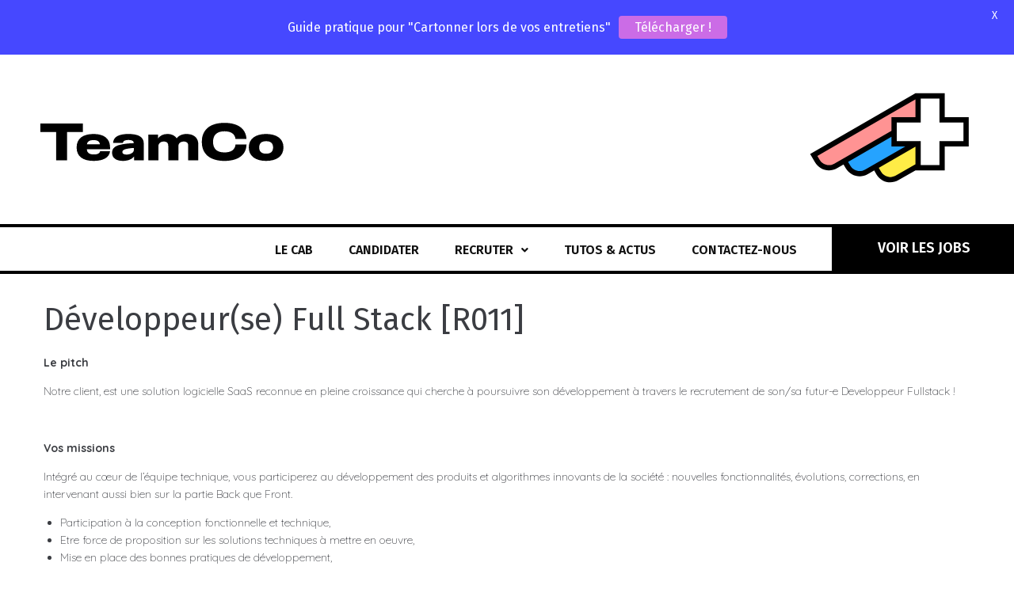

--- FILE ---
content_type: text/css
request_url: https://www.team-co.fr/wp-content/themes/monstroid2-child/style.css?ver=1.1.13
body_size: 288
content:
/*!
Theme Name: Monstroid2 Child
Theme URI:
Author: Zemez
Author URI:
Description: Monstroid2 child theme.
Template: monstroid2
Version: 1.0.0
License: GNU General Public License v2 or later
License URI: http://www.gnu.org/licenses/gpl-2.0.html
Text Domain: monstroid2-child
*/

.site-content article {
	border-bottom: 1px solid #eee;
	word-wrap: break-word;
	-webkit-hyphens: none;
	-moz-hyphens: none;
	-ms-hyphens: none;
	-o-hyphens: none;
	hyphens: none;

--- FILE ---
content_type: image/svg+xml
request_url: https://www.team-co.fr/wp-content/uploads/2019/11/Icon-Logo-Color.svg
body_size: 1761
content:
<svg xmlns="http://www.w3.org/2000/svg" width="166" height="94" viewBox="0 0 166 94" fill="none"><path d="M88.0143 41.2783L36.3315 71.1173L40.0261 77.5165C43.8946 84.217 52.4553 86.5169 59.147 82.6534L109.994 53.2969H88.0143V41.2783Z" fill="#25A3FF"></path><path d="M109.994 53.2971L68.2837 77.3784L71.9782 83.7775C75.8468 90.478 84.4075 92.7779 91.0992 88.9144L113.015 76.2616V53.2971H109.994Z" fill="#FFEC46"></path><path d="M4.30859 64.8969L112.346 2.52167V27.2303L110.498 28.2971L88.0145 28.2971V41.2778L27.1241 76.4329C20.4324 80.2964 11.8717 77.9965 8.00313 71.296L4.30859 64.8969Z" fill="#FF9393"></path><path fill-rule="evenodd" clip-rule="evenodd" d="M138.015 3.29706H113.015V28.2971L88.0146 28.2971V53.2971H113.015V78.2971H138.015V53.2971H163.015V28.2971L138.015 28.2971V3.29706Z" fill="white"></path><path fill-rule="evenodd" clip-rule="evenodd" d="M35.3274 74.8741L28.5001 78.8159C20.4939 83.4382 10.2516 80.6866 5.62318 72.6699L0.552734 63.8876L110.266 0.543884L140.765 0.547058V25.5471L165.765 25.5471V56.0471H140.765V81.0471L110.266 81.0268L92.475 91.2976C84.4689 95.9199 74.2266 93.1683 69.5982 85.1516L67.2796 81.1358L60.5232 85.0367C52.517 89.659 42.2747 86.9073 37.6463 78.8907L35.3274 74.8741ZM72.0396 78.3876L110.266 56.3185V74.6718L89.7232 86.5313C84.346 89.6358 77.4668 87.7877 74.3582 82.4034L72.0396 78.3876ZM57.7714 80.2704C52.3941 83.3749 45.515 81.5268 42.4063 76.1425L40.0877 72.1265L85.2645 46.0436V56.0471H99.7269L57.7714 80.2704ZM8.06455 65.9057L110.266 6.90053V25.5471L85.2645 25.5471V39.6879L25.7482 74.0496C20.371 77.1542 13.4918 75.306 10.3832 69.9217L8.06455 65.9057ZM115.765 31.0471V6.04706H135.265V31.0471L160.265 31.0471V50.5471H135.265V75.5471H115.765V50.5471H90.7645V31.0471L115.765 31.0471Z" fill="black"></path></svg>

--- FILE ---
content_type: image/svg+xml
request_url: https://www.team-co.fr/wp-content/uploads/2023/08/Logo-Color-Black-Font.svg
body_size: 4482
content:
<svg xmlns="http://www.w3.org/2000/svg" width="494" height="93" viewBox="0 0 494 93" fill="none"><path d="M207.066 27.0358V62.7533H220.846V27.0358H240.801V16.2133H187.111V27.0358H207.066Z" fill="black"></path><path d="M275.096 46.2433C275.096 34.8358 266.841 29.5058 254.329 29.5058C240.809 29.5058 232.911 35.2583 232.911 46.4383V46.6333C232.911 57.7483 240.646 63.5008 254.361 63.5008C266.874 63.5008 274.186 59.0483 275.096 51.3783H262.519C261.999 53.5558 260.016 55.3758 254.654 55.3758C248.219 55.3758 246.074 52.6783 245.814 48.7458H275.096V46.2433ZM254.296 37.2408C259.431 37.2408 261.739 39.0283 262.259 42.4408H245.944C246.529 39.0608 248.869 37.2408 254.296 37.2408Z" fill="black"></path><path d="M298.428 29.5058C286.143 29.5058 279.383 32.9508 278.928 40.8483H291.343C291.636 38.4108 293.586 37.1108 298.363 37.1108C303.401 37.1108 304.928 38.6383 305.091 41.0758C298.071 41.3358 291.896 41.9858 286.793 43.4158C281.301 44.9433 277.661 47.5758 277.661 53.3283C277.661 59.7633 282.796 63.5008 291.441 63.5008C297.811 63.5008 302.978 61.2583 305.448 57.8783L305.513 62.7533H317.701V41.7583C317.701 33.2108 310.908 29.5058 298.428 29.5058ZM295.796 55.5058C292.546 55.5058 290.661 54.4658 290.661 52.3208C290.661 50.5658 291.928 49.4283 294.593 48.6483C297.063 47.9333 300.768 47.4133 305.091 47.1858V49.8183C305.091 52.9708 301.028 55.5058 295.796 55.5058Z" fill="black"></path><path d="M371.764 29.5058C366.011 29.5058 361.721 31.6183 359.219 35.0308C356.944 31.5533 352.881 29.5058 347.421 29.5058C342.026 29.5058 338.094 31.6508 335.689 35.1283L335.624 30.2533H323.339V62.7533H336.111V45.1708C336.111 41.8558 338.386 39.0608 342.904 39.0608C346.999 39.0608 348.559 41.2058 348.559 44.1633V62.7533H361.331V45.0733C361.331 41.7583 363.574 39.0608 368.091 39.0608C372.219 39.0608 373.746 41.2383 373.746 44.1958V62.7533H386.519V42.5383C386.519 34.4133 380.831 29.5058 371.764 29.5058Z" fill="black"></path><path d="M419.48 63.5008C435.957 63.5008 446.91 56.6433 447.365 42.8308H433.455C433 48.6808 428.807 52.8083 419.512 52.8083C409.145 52.8083 405.147 47.4133 405.147 39.5808V39.3208C405.147 31.5858 409.08 26.1258 419.642 26.1258C428.612 26.1258 432.837 30.0908 433.422 35.7458H447.332C446.585 22.4533 435.99 15.4658 419.545 15.4658C401.377 15.4658 390.945 24.0783 390.945 39.3533V39.6133C390.945 54.8558 401.377 63.5008 419.48 63.5008Z" fill="black"></path><path d="M472.128 63.5008C485.355 63.5008 494 57.5533 494 46.6658V46.3408C494 35.4533 485.355 29.5058 472.128 29.5058C458.9 29.5058 450.255 35.4533 450.255 46.3408V46.6658C450.255 57.5533 458.9 63.5008 472.128 63.5008ZM472.128 54.4008C465.855 54.4008 463.385 51.2483 463.385 46.5683V46.4383C463.385 41.7583 465.855 38.6058 472.128 38.6058C478.4 38.6058 480.903 41.7583 480.903 46.4383V46.5683C480.903 51.2483 478.4 54.4008 472.128 54.4008Z" fill="black"></path><path d="M88.1437 40.7344L36.4609 70.5735L40.1555 76.9726C44.024 83.6731 52.5847 85.973 59.2764 82.1095L110.123 52.753H88.1437V40.7344Z" fill="#25A3FF"></path><path d="M110.123 52.7532L68.4131 76.8345L72.1076 83.2336C75.9762 89.9341 84.5369 92.234 91.2286 88.3705L113.144 75.7177V52.7532H110.123Z" fill="#FFEC46"></path><path d="M4.43799 64.353L112.475 1.97778V26.6864L110.627 27.7532L88.1439 27.7532V40.734L27.2535 75.889C20.5618 79.7525 12.0011 77.4526 8.13252 70.7521L4.43799 64.353Z" fill="#FF9393"></path><path fill-rule="evenodd" clip-rule="evenodd" d="M138.144 2.75317H113.144V27.7532L88.144 27.7532V52.7532H113.144V77.7532H138.144V52.7532H163.144V27.7532L138.144 27.7532V2.75317Z" fill="white"></path><path fill-rule="evenodd" clip-rule="evenodd" d="M35.4567 74.3302L28.6295 78.272C20.6233 82.8943 10.381 80.1427 5.75257 72.126L0.682129 63.3438L110.395 0L140.894 0.00317383V25.0032L165.894 25.0032V55.5032H140.894V80.5032L110.395 80.4829L92.6044 90.7537C84.5983 95.376 74.356 92.6244 69.7275 84.6077L67.409 80.5919L60.6526 84.4928C52.6464 89.1151 42.4041 86.3634 37.7757 78.3468L35.4567 74.3302ZM72.169 77.8437L110.395 55.7746V74.1279L89.8526 85.9874C84.4754 89.092 77.5962 87.2439 74.4875 81.8595L72.169 77.8437ZM57.9008 79.7265C52.5235 82.8311 45.6444 80.9829 42.5357 75.5986L40.2171 71.5826L85.3939 45.4997V55.5032H99.8563L57.9008 79.7265ZM8.19394 65.3618L110.395 6.35665V25.0032L85.3939 25.0032V39.144L25.8776 73.5057C20.5004 76.6103 13.6212 74.7621 10.5126 69.3778L8.19394 65.3618ZM115.894 30.5032V5.50317H135.394V30.5032L160.394 30.5032V50.0032H135.394V75.0032H115.894V50.0032H90.8939V30.5032L115.894 30.5032Z" fill="black"></path></svg>

--- FILE ---
content_type: image/svg+xml
request_url: https://www.team-co.fr/wp-content/uploads/2019/11/TeamCo.svg
body_size: 2865
content:
<svg xmlns="http://www.w3.org/2000/svg" width="308" height="49" viewBox="0 0 308 49" fill="none"><path d="M20.8837 12.2573V47.9748H34.6637V12.2573H54.6187V1.43476H0.928711V12.2573H20.8837Z" fill="black"></path><path d="M88.9143 31.4648C88.9143 20.0573 80.6593 14.7273 68.1468 14.7273C54.6268 14.7273 46.7293 20.4798 46.7293 31.6598V31.8548C46.7293 42.9698 54.4643 48.7223 68.1793 48.7223C80.6918 48.7223 88.0043 44.2698 88.9143 36.5998H76.3368C75.8168 38.7773 73.8343 40.5973 68.4718 40.5973C62.0368 40.5973 59.8918 37.8998 59.6318 33.9673H88.9143V31.4648ZM68.1143 22.4623C73.2493 22.4623 75.5568 24.2498 76.0768 27.6623H59.7618C60.3468 24.2823 62.6868 22.4623 68.1143 22.4623Z" fill="black"></path><path d="M112.246 14.7273C99.9613 14.7273 93.2013 18.1723 92.7463 26.0698H105.161C105.454 23.6323 107.404 22.3323 112.181 22.3323C117.219 22.3323 118.746 23.8598 118.909 26.2973C111.889 26.5573 105.714 27.2073 100.611 28.6373C95.1188 30.1648 91.4788 32.7973 91.4788 38.5498C91.4788 44.9848 96.6138 48.7223 105.259 48.7223C111.629 48.7223 116.796 46.4798 119.266 43.0998L119.331 47.9748H131.519V26.9798C131.519 18.4323 124.726 14.7273 112.246 14.7273ZM109.614 40.7273C106.364 40.7273 104.479 39.6873 104.479 37.5423C104.479 35.7873 105.746 34.6498 108.411 33.8698C110.881 33.1548 114.586 32.6348 118.909 32.4073V35.0398C118.909 38.1923 114.846 40.7273 109.614 40.7273Z" fill="black"></path><path d="M185.582 14.7273C179.829 14.7273 175.539 16.8398 173.037 20.2523C170.762 16.7748 166.699 14.7273 161.239 14.7273C155.844 14.7273 151.912 16.8723 149.507 20.3498L149.442 15.4748H137.157V47.9748H149.929V30.3923C149.929 27.0773 152.204 24.2823 156.722 24.2823C160.817 24.2823 162.377 26.4273 162.377 29.3848V47.9748H175.149V30.2948C175.149 26.9798 177.392 24.2823 181.909 24.2823C186.037 24.2823 187.564 26.4598 187.564 29.4173V47.9748H200.337V27.7598C200.337 19.6348 194.649 14.7273 185.582 14.7273Z" fill="black"></path><path d="M233.298 48.7223C249.775 48.7223 260.728 41.8648 261.183 28.0523H247.273C246.818 33.9023 242.625 38.0298 233.33 38.0298C222.963 38.0298 218.965 32.6348 218.965 24.8023V24.5423C218.965 16.8073 222.898 11.3473 233.46 11.3473C242.43 11.3473 246.655 15.3123 247.24 20.9673H261.15C260.403 7.67476 249.808 0.687256 233.363 0.687256C215.195 0.687256 204.763 9.29976 204.763 24.5748V24.8348C204.763 40.0773 215.195 48.7223 233.298 48.7223Z" fill="black"></path><path d="M285.946 48.7223C299.173 48.7223 307.818 42.7748 307.818 31.8873V31.5623C307.818 20.6748 299.173 14.7273 285.946 14.7273C272.718 14.7273 264.073 20.6748 264.073 31.5623V31.8873C264.073 42.7748 272.718 48.7223 285.946 48.7223ZM285.946 39.6223C279.673 39.6223 277.203 36.4698 277.203 31.7898V31.6598C277.203 26.9798 279.673 23.8273 285.946 23.8273C292.218 23.8273 294.721 26.9798 294.721 31.6598V31.7898C294.721 36.4698 292.218 39.6223 285.946 39.6223Z" fill="black"></path></svg>